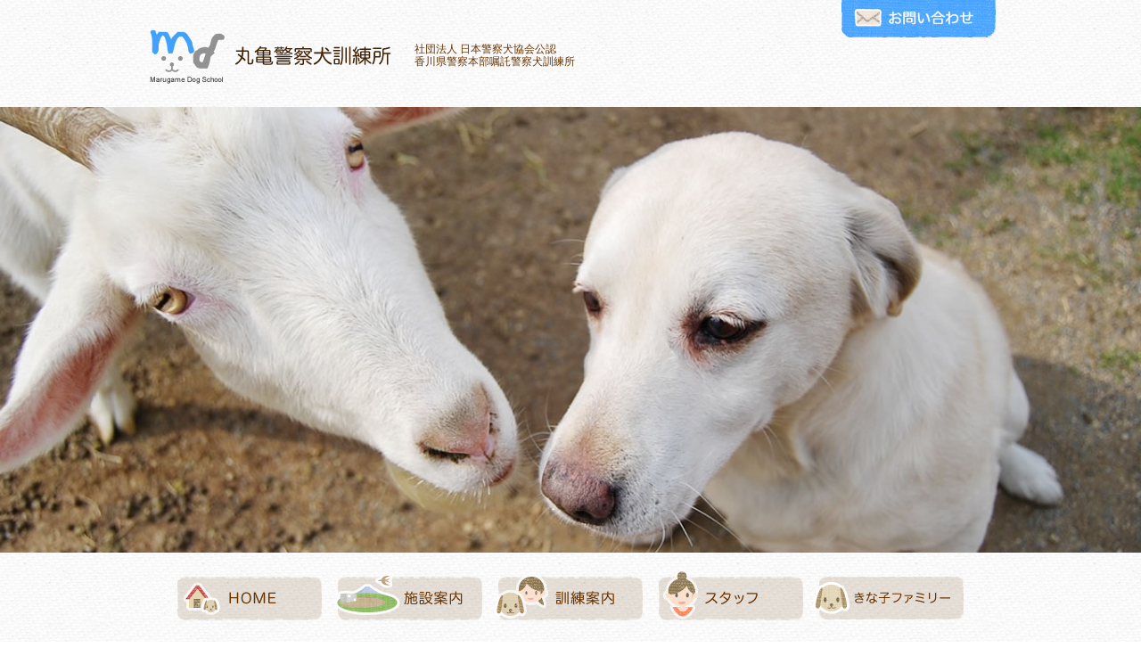

--- FILE ---
content_type: text/html
request_url: https://marugamedog.com/staff.html
body_size: 2990
content:
<!DOCTYPE html>
<!--[if lt IE 7]>      <html class="no-js lt-ie9 lt-ie8 lt-ie7" lang="ja"> <![endif]-->
<!--[if IE 7]>         <html class="no-js lt-ie9 lt-ie8" lang="ja"> <![endif]-->
<!--[if IE 8]>         <html class="no-js lt-ie9" lang="ja"> <![endif]-->
<!--[if gt IE 8]><!--> <html class="no-js" lang="ja"> <!--<![endif]-->
    <head>
        <meta charset="utf-8">
        <meta http-equiv="X-UA-Compatible" content="IE=edge,chrome=1">
        <title>スタッフ | 丸亀警察犬訓練所</title>
        <meta name="description" content="">
		<link rel="stylesheet" href="css/style.css">
        <script src="js/vendor/modernizr-2.6.2.min.js"></script>
	</head>
	<body id="staff">
		<div id="page" class="site">
			<header class="site-header">
				<div class="row">
					<h1 class="site-title"><a href="http://www.marugamedog.com/"><img src="img/common/site-title.png" alt="丸亀警察犬訓練所" width="271" height="61"></a></h1>
					<h2 class="site-description">社団法人 日本警察犬協会公認<br>
						香川県警察本部嘱託警察犬訓練所</h2>
					<a class="inquiry" href="contact.html"><img src="img/common/btn-inquiry.png" alt="お問い合わせ" width="173" height="42"></a>
				</div>
				<div class="main-visual">
					<img src="img/staff/main-visual.jpg" alt="" width="1200" height="500">
				</div>
				<div class="row">
					<nav class="global-nav nohover">
						<ul>
							<li><a href="./"><img src="img/common/global-nav.png" alt="HOME" width="882" height="116"></a></li>
							<li><a href="facility.html"><img src="img/common/global-nav.png" alt="施設案内" width="882" height="116"></a></li>
							<li><a href="training.html"><img src="img/common/global-nav.png" alt="訓練案内" width="882" height="116"></a></li>
							<li><a href="staff.html"><img src="img/common/global-nav.png" alt="スタッフ" width="882" height="116"></a></li>
							<li><a href="family.html"><img src="img/common/global-nav.png" alt="きなこファミリー" width="882" height="116"></a></li>
						</ul>
					</nav>
				</div>
			</header><!-- #site-header -->
			<div id="main" class="wrapper row clear">
				<section id="primary" class="site-content page">
					<h1 class="page-title">スタッフ</h1>
                    <section id="recruit">
                        <h1>スタッフ募集！</h1>
                        <p>私たちと一緒に訓練士を目指しませんか？
                        25歳までの女性で犬好きなやる気のある方を大募集！<br>
                        日本警察犬協会＆ジャパンケネルクラブ（JKC）の公認訓練士資格が取得出来ます！<br>
                        ※要普通運転免許証<br>
                      詳しくは<a href="contact.html">お問い合わせ</a>下さい♪</p>
                    </section>
					<p>丸亀警察犬訓練所のスタッフを紹介します。</p>

					<section class="staff">
						<div class="text">
							<h1>亀山幸子</h1>
							<ul>
								<li>4月13日生　O型</li>
							</ul>
							<p>お預かりしているワンちゃんを、大事にお世話させていただきます。</p>
						</div>
						<div class="photo">
							<img src="img/staff/photo-02.jpg" alt="亀山幸子" width="250" height="250">
						</div>
					</section><!-- #staff -->
					<section class="staff">
						<div class="text">
							<h1>亀山麻実</h1>
							<ul>
								<li>香川県嘱託警察犬指導者</li>
								<li>9月8日生　A型</li>
								<li>趣味：ショッピング</li>
								<li>好きな食べ物：白いご飯</li>
							</ul>
						</div>
						<div class="photo">
							<img src="img/staff/noimage.png" alt="" width="250" height="250">
						</div>
					</section><!-- #staff -->
					<section class="staff">
						<div class="text">
							<h1>亀山幸平</h1>
							<ul>
								<li>香川県嘱託警察犬指導者</li>
								<li>8月1日生　A型</li>
								<li>趣味：ツーリング</li>
								<li>好きな食べ物：焼肉</li>
							</ul>
						</div>
						<div class="photo">
							<img src="img/staff/noimage.png" alt="" width="250" height="250">
						</div>
					</section><!-- #staff -->
					<section class="staff">
						<div class="text">
							<h1>亀山篤志<span>所長</span></h1>
							<ul>
								<li>8月10日生　A型</li>
								<li>日本警察犬協会公認二等訓練士</li>
								<li>JKC公認訓練士</li>
								<li>香川県嘱託警察犬指導手</li>
								<li>趣味：バイク、動物鑑賞</li>
								<li>好きな食べ物：スウィーツ</li>
							</ul>
							<h2>賞歴</h2>
							<ul>
								<li>内閣総理大臣賞</li>
								<li>警察庁長官賞</li>
								<li>衆議院議長賞</li>
								<li>参議院議長賞</li>
								<li>行方不明者捜索発見による警察署長賞など</li>
							</ul>
							<p>訓練も展覧会も、愛情たっぷり担当させていただきます！！</p>
						</div>
						<div class="photo">
							<img src="img/staff/photo-03.jpg" alt="亀山篤志" width="250" height="250">
						</div>
					</section><!-- #staff -->
					<section class="staff">
						<div class="text">
							<h1>山田智紗（旧姓：川西）<span>訓練士</span></h1>
							<ul>
								<li>12月21日生　A型</li>
								<li>日本警察犬協会公認三等訓練士</li>
								<li>趣味：音楽・映画鑑賞、読書</li>
								<li>好きな食べ物：お寿司</li>
							</ul>
							<p>初心を忘れず、一頭一頭愛情を持って訓練させていただきます！！</p>
							<p class="message">独立開業しました！！<br>
								Cheese Dog Academy（チーズドッグアカデミー）</p>
						</div>
						<div class="photo">
							<img src="img/staff/photo-06.jpg" alt="山際尊子" width="250" height="250">
						</div>
					</section><!-- #staff -->
					<section class="staff">
						<div class="text">
							<h1>亀山伸二<span>前所長</span></h1>
							<ul>
								<li>日本警察犬協会公認一等訓練士正</li>
							</ul>
							<p>「犬に携わり約50年。<br>
								一般家庭のワンちゃんのしつけから香川県警察本部嘱託犬の育成まで尽力しました。<br>
								日本で最初にラブラドールレトリバーで嘱託警察犬に指定され、日本初ラブラドールでの嘱託警察犬大会へ出場。<br>
								ラブラドールのスタンダードを守るべく積極的に繁殖し、原産国であるイギリスにも何度も視察しに行きました。</p>
							<h2>賞歴</h2>
							<ul>
								<li>日本訓練チャンピオン競技会　上位入賞</li>
								<li>全日本嘱託警察犬競技会　上位入賞</li>
								<li>日本チャンピオン決定審査会　多数優勝</li>
								<li>特別チャンピオン決定審査会　多数優勝</li>
								<li>香川県嘱託警察犬競技会　優勝</li>
							</ul>
						</div>
						<div class="photo">
							<img src="img/staff/photo-01.jpg" alt="亀山伸二" width="250" height="250">
						</div>
					</section><!-- #staff -->
				</section><!-- #primary -->
				<div id="secondary">
					<aside class="bnr">
						<ul>
							<li><a href="http://ameblo.jp/kinako-dog/" target="_blank"><img src="img/common/bnr-01.jpg" alt="きな子ファミリーブログ" width="220" height="203"></a></li>
							<li><a href="puppy.html"><img src="img/common/bnr-02.jpg" alt="子犬販売" width="220" height="204"></a></li>
							<li><a href="dogs/"><img src="img/common/bnr-03.jpg" alt="代表犬 種オス/メス" width="220" height="203"></a></li>
						</ul>
					</aside>
				</div><!-- #secondary -->
			</div><!-- /#main -->
			<footer class="site-footer clear">
				<div class="row">
					<div class="site-nav columns">
						<ul>
							<li><a href="./">丸亀警察犬訓練所HOME</a></li>
							<li><a href="news/">NEWS</a></li>
							<li><a href="facility.html">施設案内</a></li>
							<li><a href="training.html">訓練案内</a></li>
							<li><a href="staff.html">スタッフ</a></li>
							<li><a href="family.html">きな子ファミリー</a></li>
							<li><a href="http://ameblo.jp/kinako-dog/" target="_blank">きな子ファミリーブログ</a></li>
							<li><a href="puppy.html">子犬販売</a></li>
							<li><a href="dogs/">代表犬（オス/メス）</a></li>
							<li><a href="link.html">リンク</a></li>
							<li><a href="privacy-policy.html">個人情報保護方針</a></li>
						</ul>
						<p class="copyright"><small>&copy;2013 丸亀警察犬訓練所</small></p>
					</div>
					<div class="site-info columns">
						<div class="site-title clear">
							<img class="site-logo" src="img/common/site-logo.png" alt="" width="84" height="61">
							<p class="site-name">丸亀警察犬訓練所</p>
							<p class="site-description">社団法人 日本警察犬協会公認<br>
								香川県警察本部嘱託警察犬訓練所</p>
						</div>
						<p>〒763-0084<br>
							香川県丸亀市飯野町東ニ甲1247-1</p>
						<p class="tel">TEL <span>0877-23-4876</span></p>
						<p class="inquiry"><a href="contact.html"><img src="img/common/btn-footer-inquiry.png" alt=""></a></p>
					</div>
					<div class="map columns">
						<p><img src="img/common/map.png" alt="" width="340" height="298"><br>
							善通寺インターから車で20分 / 坂出インターから車で10分<br>
							<a href="https://goo.gl/maps/apCwtMHPihS2" target="_blank">Googleマップで見る</a></p>
					</div>
				</div>
			</footer><!-- /#site-footer -->
		</div><!-- #page -->
		<script src="//ajax.googleapis.com/ajax/libs/jquery/1.8.3/jquery.min.js"></script>
		<script>window.jQuery || document.write('<script src="js/vendor/jquery-1.8.3.min.js"><\/script>')</script>
		<script src="js/vendor/selectivizr-min.js"></script>
		<script src="js/scrolltopcontrol.js"></script>
		<script src="js/main.js"></script>
	</body>
</html>


--- FILE ---
content_type: text/css
request_url: https://marugamedog.com/css/style.css
body_size: 4028
content:
@charset "UTF-8";
/* 
html5doctor.com Reset Stylesheet
v1.6.1
Last Updated: 2010-09-17
Author: Richard Clark - http://richclarkdesign.com 
Twitter: @rich_clark
*/
html,body,div,span,object,iframe,h1,h2,h3,h4,h5,h6,p,blockquote,pre,abbr,address,cite,code,del,dfn,em,img,ins,kbd,q,samp,small,strong,sub,sup,var,b,i,dl,dt,dd,ol,ul,li,fieldset,form,label,legend,table,caption,tbody,tfoot,thead,tr,th,td,article,aside,canvas,details,figcaption,figure,footer,header,hgroup,menu,nav,section,summary,time,mark,audio,video{margin:0;padding:0;border:0;outline:0;font-size:100%;vertical-align:baseline;background:transparent;}body{line-height:1;}article,aside,details,figcaption,figure,footer,header,hgroup,menu,nav,section{display:block;}img{vertical-align:top;}ul{list-style:none;}blockquote,q{quotes:none;}blockquote:before,blockquote:after,q:before,q:after{content:'';content:none;}a{margin:0;padding:0;font-size:100%;vertical-align:baseline;background:transparent;}ins{background-color:#ff9;color:#000;text-decoration:none;}mark{background-color:#ff9;color:#000;font-style:italic;font-weight:bold;}del{text-decoration:line-through;}abbr[title],dfn[title]{border-bottom:1px dotted;cursor:help;}table{border-collapse:collapse;border-spacing:0;}hr{display:block;height:1px;border:0;border-top:1px solid #ccc;margin:1em 0;padding:0;}input,select{vertical-align:middle;}


/* Clearing floats */
.clear:after {
   clear: both;
}
.clear:before,
.clear:after {
    display: table;
    content: "";
}

/* Images */
img {
	vertical-align: top;
}
.alignleft {
    float: left;
}
.alignright {
    float: right;
}
.aligncenter {
    display: block;
    margin-left: auto;
    margin-right: auto;
}

/* =Basic structure
-------------------------------------------------------------- */

/* Body, links, basics */
body {
	color: #630;
	font-size: 14px;
	font-family: "ヒラギノ角ゴ Pro W3", "Hiragino Kaku Gothic Pro", "メイリオ", "Meiryo", "ＭＳ Ｐゴシック", "MS P Gothic", sans-serif;
	line-height: 1.5;
	background: url('../img/common/bg-body.png') repeat center top;
}
a {
    outline: none;
    color: #630;
}
a:hover {
    text-decoration: none;
}
/* Alignment */
.text-center {
	text-align: center;
}
.text-left {
	text-align: left;
}
.text-right {
	text-align: right;
}

.mb-0 {
	margin-bottom: 0 !important;
}

/* Page structure */
.row {
	width: 980px;
	margin: 0 auto;
	overflow: hidden;
}
#main {
}
#primary {
	float: left;
	width: 720px;
}
#secondary {
	float: right;
	width: 220px;
}

/* Header */
.site-header {
	position: relative;
	margin: 0 auto;
}
.site-header .row {
	position: relative;
}
.site-header .site-title {
	float: left;
	width: 271px;
	height: 61px;
	padding: 33px 26px 26px 18px;
}
.site-header .site-description {
	float: left;
	padding: 48px 0 26px;
	line-height: 1.2;
	font-size: .857em;
	font-weight: normal;
}
.site-header .main-visual {
	height: 300px;
	overflow: hidden;
}
#index .site-header .main-visual {
	height: 540px;
}
#family .site-header .main-visual,
#staff .site-header .main-visual {
	height: 500px;
}
.site-header .main-visual img {
	width: 100%;
	height: auto;
	min-width: 1200px;
}
.site-header .inquiry {
	position: absolute;
	top: 0;
	right: 13px;
}

/* Navigation */
.global-nav {
	width: 882px;
	overflow: hidden;
	margin: 18px auto 60px;
}
.global-nav li {
	float: left;
	height: 58px;
	overflow: hidden;
}
.global-nav li:nth-child(1) { width: 162px; margin-right: 14px; }
.global-nav li:nth-child(2) { width: 166px; margin-right: 13px; }
.global-nav li:nth-child(3) { width: 167px; margin-right: 18px; }
.global-nav li:nth-child(4) { width: 162px; margin-right: 11px; }
.global-nav li:nth-child(5) { width: 169px; }
.global-nav li:nth-child(2) img { margin-left: -176px; }
.global-nav li:nth-child(3) img { margin-left: -355px; }
.global-nav li:nth-child(4) img { margin-left: -540px; }
.global-nav li:nth-child(5) img { margin-left: -713px; }
.global-nav li a:hover img { margin-top: -58px; }

#topcontrol {
	width: 60px;
	height: 68px;
	overflow: hidden;
}
#topcontrol a:hover img {
	margin-top: -68px;
}

/* Sidebar */
#secondary .bnr li {
	margin-bottom: 20px;
}
.news .archives {
	margin-bottom: 50px;
}
.news .archives h1 {
	margin-bottom: .714em;
}
.news .archives li {
	padding-left: 1em;
	background: url(../img/common/burette-01.png) no-repeat left center;
}

/* Footer */
.site-footer {
	position: relative;
	margin-top: 80px;
	line-height: 1.7;
	background: url('../img/common/bg-footer.png') repeat-x center top;
	padding: 53px 0 45px;
}
.site-footer .columns {
	float: left;
}
.site-footer .site-nav {
	width: 304px;
}
.site-footer .site-info {
	width: 336px;
}
.site-footer .map {
	width: 340px;
}
.site-footer .site-nav ul {
	margin-bottom: 30px;
}
.site-footer .site-nav li {
	margin-bottom: .429em;
	padding-left: 1em;
	background: url(../img/common/burette-02.png) no-repeat left center;
	font-weight: bold;
}
.site-footer .copyright {
	margin-left: 1.167em;
	font-size: .857em;
}
.site-footer .site-info > p {
	margin-bottom: 5px;
}
.site-footer .site-info .site-title {
	margin-bottom: 10px;
}
.site-footer .site-info .site-logo {
	float: left;
	width: 84px;
	margin-right: 10px;
}
.site-footer .site-info .site-name {
	line-height: 1;
	margin-bottom: 5px;
	font-weight: bold;
	font-size: 1.286em;
}
.site-footer .site-info .site-description {
	line-height: 1.3;
	font-size: .857em;
}
.site-footer .site-info .tel span {
	color: #41A0FF;
	font-size: 1.714em;
	font-weight: bold;
}
.site-footer .map {
	font-size: .857em;
}
.site-footer .map img {
	margin-bottom: 5px;
}
.site-footer .map a {
	font-weight: bold;
}

/* =Content
-------------------------------------------------------------- */
/*----- common -----*/
.site-content p {
	margin-bottom: 1.5em;
}
.table {
	width: 100%;
	background: url(../img/common/line.png) no-repeat center top;
}
.table th,
.table td {
	padding: 10px 5px;
	vertical-align: top;
	background: url(../img/common/line.png) no-repeat center bottom;
}
.table th {
	text-align: left;
}
/* structure */
.primary-section {
	margin: 75px 0;
}
.secondary-section {
	margin: 30px 0 45px;
}
/* headings */
.site-content .page-title {
	position: relative;
	line-height: 57px;
	margin-bottom: 1em;
	background: url(../img/common/line.png) no-repeat left bottom;
	font-size: 2em;
	font-weight: bold;
}
.site-content .page-title:after {
	position: absolute;
	margin-left: 10px;
}
#facility .page-title:after { content: url(../img/facility/icon-ttl.png); }
#training .page-title:after { content: url(../img/training/icon-ttl.png); }
#staff .page-title:after { content: url(../img/staff/icon-ttl.png); margin-top: -2px; }
#puppy .page-title:after { content: url(../img/puppy/icon-ttl.png); margin-top: 5px; }
#family .page-title:after { content: url(../img/family/icon-ttl.png); margin-top: 8px; }
#dogs .page-title:after { content: url(../img/dogs/icon-ttl.png); margin-top: 8px;}
.inquiry .page-title:after { content: url(../img/inquiry/icon-ttl.png); margin-top: 2px; }
.news .page-title:after { content: url(../img/news/icon-ttl.png); margin-top: 4px; }
.primary-section > h1 {
	margin-bottom: 25px;
}
.secondary-section > h1 {
	margin-bottom: 8px;
}

/*----- index -----*/
#index .lead {
	line-height: 1.2;
	font-size: 2.429em;
	font-weight: bold;
}
#index .description {
	line-height: 1.7;
	margin-bottom: 30px;
}
#index .dogshow {
	position: relative;
}
#index .dogshow {
	margin: 60px 0 70px;
}
#index .dogshow:last-of-type {
	margin-bottom: 30px;
}
#index .dogshow-news {
	position: absolute;
		top:-20px;
		left:10px;
}
#index #recruit {
	padding: 20px;
	border: 5px solid #FF9999;
	margin-bottom: 14px;
	margin-top: 50px;
}
#index #recruit h1 {
	margin-bottom: 15px;
	font-size: 1.6em;
}
#index #recruit p:last-child {
 margin-bottom: 0;
}
#index #news {
	width: 650px;
	margin: 50px auto 0;
}
#index #news h1 {
	height: 43px;
	line-height: 43px;
	margin-bottom: 1.125em;
	font-size: 1.143em;
	background: url(../img/index/icon-news.png) no-repeat 60px center;
}
#index #news dt {
	float: left;
	width: 8em;
}
#index #news dd {
	margin: 0 0 1.5em 8em;
}
#index #news .more {
	padding-left: 1em;
	background: url(../img/common/burette-01.png) no-repeat left center;
	font-weight: bold;
}
#index .notice {
	background-color: #FFDEDE;
	padding: 1rem 1.4em .2em ;
}
#index .notice h1 {
	font-size: 1.4em;
	font-weight: bold;
	color: #D90000;
	margin-bottom: .3em;
}

#index .notice b {
	font-size: 1.2em;
	font-weight: bold;
	color: #D90000;
	margin-bottom: .3em;
}


/*----- facility -----*/
#facility .slideshow {
	margin-bottom: 9px;
}
#facility .slidenav {
	margin-bottom: 80px;
}
#facility .slidenav li {
	float: left;
	margin-right: 9px;
}
#facility .slidenav li:nth-child(5n) {
	margin-right: 0;
}
/* content */
#facility .content {
	background: url(../img/common/line.png) no-repeat left bottom;
}
#facility .content .secondary-section {
	position: relative;
	margin: 0;
	padding: 20px 0 17px;
	background: url(../img/common/line.png) no-repeat left top;
	overflow: hidden;
}
#facility .content .secondary-section h1 {
	font-size: 1.143em;
	margin-bottom: 5px;
}
#facility .content .secondary-section .photo {
	float: right;
	margin-left: 1.5em;
}
#facility .content .pure-g .pure-u:nth-child(1) {
	width: 450px;
	padding-right: 20px;
}
#facility .content .more {
	padding-left: 1em;
	background: url(../img/common/burette-02.png) no-repeat left center;
	font-weight: bold;
}
#facility p.holiday {
	color: #D90000;
}

/* summary */
#facility .summary h1 {
	margin-bottom: 30px;
}
#facility .summary .text {
	float: left;
	width: 354px;
	padding-right: 20px;
	line-height: 1.7;
}
#facility .summary .site-name {
	line-height: 1;
	margin-bottom: 10px;
	font-weight: bold;
	font-size: 1.286em;
}
#facility .summary dt {
	margin-bottom: 5px;
	font-weight: bold;
}
#facility .summary .site-description {
	line-height: 1.3;
	font-size: .857em;
}
#facility .summary .map {
	float: right;
	width: 346px;
	font-size: .857em;
}
#facility .summary .map a {
	font-weight: bold;
}

/*----- training -----*/
#training h2 {
	font-size: 16px;
	margin-bottom: 10px;
}
#training .info .note {
	margin-bottom: 2em;
}
#training .info .note li {
	margin-bottom: 5px;
	padding-left: 1em;
	font-weight: bold;
	background: url(../img/common/burette-01.png) no-repeat left center;
}
#training .passenger li {
	margin-bottom: 10px;
	padding-left: 1em;
	background: url(../img/common/burette-01.png) no-repeat left 6px;
}
#training .flow .secondary-section {
	position: relative;
	border: 3px solid #4EA7FF;
	margin: 30px 0;
	padding: 20px 30px 29px;
}
#training .flow .secondary-section:not(:last-of-type)::after {
	position: absolute;
	bottom: -30px;
	left: 50%;
	left: calc( (100% / 2 ) - 9px );
	text-align: center;
	content: url(../img/training/arrow.png);
}
#training .flow .secondary-section .inner {
	overflow: hidden;
}
#training .flow .secondary-section .photo {
	float: right;
	margin-left: 2rem;
}
#training .flow .secondary-section section {
	margin: 0 0 30px 35px;
}
#training .flow .secondary-section section h1 {
	margin-left: -1rem;
}
#training .flow .secondary-section section img {
	margin: 5px 0;
}

/*----- staff -----*/
#staff #recruit {
	padding: 20px;
	border: 5px solid #FF9999;
	margin-bottom: 50px;
}
#staff #recruit h1 {
	margin-bottom: 5px;
	font-size: 1.6em;
}
#staff #recruit p {
	margin-bottom: 0;
}

#staff .staff {
	margin: 50px 0 80px;
	overflow: hidden;
}
#staff .staff .photo {
	float: left;
	width: 250px;
}
#staff .staff .text {
	float: right;
	width: 450px;
}
#staff .staff .text > h1 {
	line-height: 1;
	margin-bottom: .65em;
	font-size: 1.429em;
}
#staff .staff .text > h1 span {
	margin-left: 5px;
	font-size: .7em;
	font-weight: normal;
}
#staff .staff .text ul {
	margin-bottom: .929em;
}
#staff .staff .text ul li {
	padding-left: 1em;
	background: url(../img/common/burette-01.png) no-repeat left center;
}
#staff .staff .text .note {
	margin: 35px 0 0 20px;
	font-size: .857em;
}
#staff .staff .text .note li {
	margin-bottom: 1.5em;
}
#staff .staff .text .message {
	font-weight: bold;
	color: #52A7FB;
}

/*----- family -----*/
#family .tree {
	margin: 70px 0 85px;
}
#family .family {
	position: relative;
	margin-bottom: 40px;
	padding-bottom: 40px;
	background: url(../img/common/line.png) no-repeat center bottom;
}
#family .family > h1 {
	margin-bottom: 16px;
}
#family .family .detail {
	margin-bottom: 40px;
}
#family .family .detail dl {
	margin-bottom: 1.5em;
}
#family .family .detail dt {
	float: left;
	margin-bottom: .714em;
	padding-left: 1em;
	background: url(../img/common/burette-01.png) no-repeat left center;
	font-weight: bold;
	width: 7em;
}
#family .family .detail dd {
	margin: 0 0 .714em 7em;
}
#family .family .detail .photo {
	float: right;
	margin: -60px 10px 10px 2em;
}
#family .family .story {
	clear: both;
	overflow: hidden;
}
#family .family .story li {
	float: left;
	width: 340px;
}
#family .family .story li:nth-child(even) {
	float: right;
}
#family .family .story img {
	margin-bottom: 4px;
}
#family .family .story #hurdle {
	width: 640px;
	margin: 40px auto 0;
}
#family .gallery li {
	margin-bottom: 40px;
}
#family .gallery li img {
	margin-bottom: 5px;
}

/*----- puppy -----*/
#puppy .dog {
	overflow: hidden;
	margin-bottom: 30px;
	padding: 30px;
	border-radius: 5px;
	background: rgba(102, 51, 0, .08);
}
#puppy .dog .detail {
	margin-bottom: 35px;
}
#puppy .dog .detail dt {
	float: left;
	width: 8em;
	padding-left: 1em;
	margin-bottom: .714em;
	background: url(../img/common/burette-01.png) no-repeat left 4px;
}
#puppy .dog .detail dd {
	margin: 0 0 .714em 9em;
}
#puppy p span,
#puppy .dog .detail dd p span{
	color: #D52B2B;
}
#puppy .dog .photo li {
	float: left;
	width: 320px;
	margin: 0 17px 35px 0;
	font-size: .857em;
}
#puppy .dog .photo li:nth-child(even) {
	margin-right: 0;
}
#puppy .dog .photo li:nth-last-child(-n+2) {
	margin-bottom: 0;
}
#puppy .dog .photo li img {
	margin-bottom: 2px;
}
#puppy .site-content .inquiry {
	margin-top: 60px;
}
#puppy .site-content .inquiry h1 {
	margin-bottom: 16px;
}
#puppy .site-content .inquiry p {
	height: 46px;
	line-height: 46px;
	font-weight: bold;
	margin-bottom: 1em;
}
#puppy .site-content .inquiry p b {
	color: #409FFF;
	font-size: 2.429em;
	vertical-align: middle;
}
#puppy .site-content .inquiry p b,
#puppy .site-content .inquiry p a {
	margin-left: 14px;
}
#puppy .site-content h2 {
	font-size: 1.8em;
	margin-bottom:.6em;
}
#puppy .dog p.attention {
	font-size: 1.143em;
	color:#D90000;
	margin-bottom:1.2em;
	border: 2px solid #D90000;
	padding: .8rem;
}
#puppy .dog p.topics {
	font-size: 1.8em;
	color:#D90000;
}

/*----- inpuiry -----*/
.inquiry .table {
	margin-bottom: 50px;
}
.inquiry .table th,
.inquiry .table td {
	padding: 15px 5px;
}
.inquiry .table th {
	width: 22%;
}
.inquiry .table td input[type=text] {
	width: 62%;
}
.inquiry .table td textarea {
	width: 95%;
	height: 240px;
	min-height: 240px;
	resize: vertical;
}
.inquiry .table td .example {
	margin-left: .5em;
	font-size: .857em;
}

/*----- dogs -----*/
#dogs .page-title span {
	margin-left: 10px;
	font-size: .643em;
}
#dogs .primary-section {
	margin: 32px 0 15px;
}
#dogs .primary-section > h1 {
	margin-bottom: 28px;
}
#dogs .secondary-section {
	margin: 0;
	overflow: hidden;
}
#dogs .secondary-section > h1 {
	margin: 0 0 20px;
}
#dogs .dog {
	float: left;
	position: relative;
	width: 300px;
	margin: 0 28px 40px 0;
	padding: 15px 23px;
	background: url(../img/dogs/box-middle.png) repeat-y center center;
}
#dogs .dog:nth-child(odd) {
	margin-right: 0;
}
#dogs .dog:nth-child(even) {
	clear: both;
}
#dogs .dog:before {
	position: absolute;
	display: block;
	content: url(../img/dogs/box-top.png);
	top: -15px;
	left: 0;
}
#dogs .dog:after {
	position: absolute;
	display: block;
	content: url(../img/dogs/box-bottom.png);
	bottom: -15px;
	left: 0;
}
#dogs .dog .slideshow {
	height: 199px;
	overflow: hidden;
}
#dogs .dog .name {
	display: inline-block;
	margin: 5px 0 10px;
	font-weight: bold;
	font-size: 1.143em;
}
#dogs .dog .name-e {
	display: inline-block;
	margin-bottom: 14px;
}
#dogs .dog p.attention {
	display: inline-block;
	margin: 10px 0 0;
	font-size: 1.143em;
	color:#D90000;
}
#dogs .dog dl {
	margin-bottom: 1.167em;
	font-size: .857em;
}
#dogs .dog dt {
	float: left;
	width: 6em;
	margin-bottom: 5px;
	font-weight: bold;
}
#dogs .dog dd {
	margin: 0 0 5px 6em;
}
#dogs .dog .more {
	margin-bottom: .714em;
}
#dogs .dog .nav {
	font-size: .857em;
}
#dogs .dog .slidenav {
	margin-top: 2px;
}
#dogs .dog .slidenav li {
	float: left;
	margin-right: 5px;
}
#dogs .dog .slidenav li:last-child {
	margin-right: 0;
}
#dogs .dog {
	position:relative;
}
#dogs .dog img.new {
	position:absolute;
	top: 7px;
	left: 10px;
	z-index: 10;
}
#dogs .dog img.new-r {
	position:absolute;
	top: 7px;
	right: 10px;
	z-index: 10;
}
#dogs .dog p:last-child {
	margin: 0;
}

#dogs .dogg {
	float: left;
	position: relative;
	width: 300px;
	margin: 0 28px 40px 0;
	padding: 15px 23px 8px;
	background: url(../img/dogs/box-middle.png) repeat-y center center;
}
#dogs .dogg:nth-child(4),
#dogs .dogg:nth-child(7) {
	margin-right: 0;
}
#dogs .dogg:nth-child(6) {
	clear: both;
}
#dogs .dogg:before {
	position: absolute;
	display: block;
	content: url(../img/dogs/box-top.png);
	top: -15px;
	left: 0;
}
#dogs .dogg:after {
	position: absolute;
	display: block;
	content: url(../img/dogs/box-bottom.png);
	bottom: -15px;
	left: 0;
}
#dogs .dogg .label {
	display: inline-block;
	margin: 5px 0 0;
	font-weight: bold;
	font-size: 1.143em;
}
#dogs .page h2 {
	margin-bottom: 30px;
	clear: both;
}
#dogs p.toindex {
	padding-left: 1em;
	background: url(../img/common/burette-01.png) no-repeat left center;
	font-weight: bold;
}




#dogs .dog dd span{
	color: #D52B2B;
}


/*----- news -----*/
.news .site-content dt {
	float: left;
	width: 8em;
	margin-bottom: 1.286em;
}
.news .site-content dd {
	margin: 0 0 1.286em 8em;
}
.news .entry-header {
	margin-bottom: 1.5em;
}
.news .entry-header .entry-title {
	margin-bottom: .727em;
	font-size: 1.571em;
}
.news .entry-header .entry-date {
	font-size: .875em;
	text-align: right;
}
.news .to-index {
	margin-top: 50px;
	font-size: 1.429em;
	text-align: center;
}
.news .more {
	padding-left: 1em;
	margin-top: 1.5em;
	background: url(../img/common/burette-01.png) no-repeat left center;
	font-weight: bold;
}


/*----- link -----*/
#link .site-content ul li {
	margin-bottom: 1.5em;
	padding-left: 1em;
	background: url(../img/common/burette-02.png) no-repeat left center;
	font-weight: bold;
}

/*----- privacy-policy -----*/
#privacy-policy .site-content .secondary-section {
	margin-top: 45px;
}
#privacy-policy .site-content .secondary-section p,
#privacy-policy .site-content .secondary-section ul {
	margin-left: 1.5em;
}

--- FILE ---
content_type: application/x-javascript
request_url: https://marugamedog.com/js/main.js
body_size: -58
content:
(function($) {

	// 画像hover時処理
	$('a img, input[type="image"], input[type="submit"]').not('.nohover, .nohover img').hover(function() {
		$(this).fadeTo(250, 0.8);
	}, function() {
		$(this).fadeTo(250, 1);
	});

})(jQuery);
